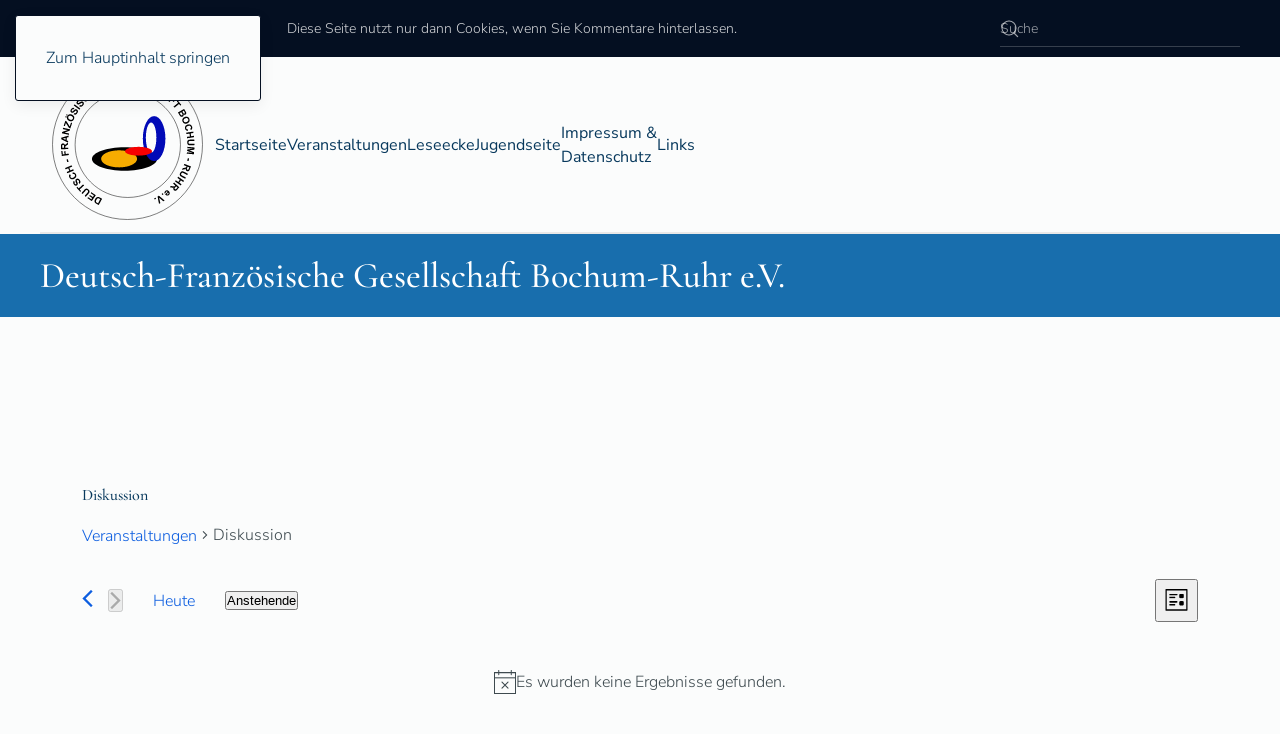

--- FILE ---
content_type: image/svg+xml
request_url: https://www.dfrg-bochum.de/wp-content/uploads/2020/12/dfrg-logo-vector-175px-mit-Rand.svg
body_size: 23512
content:
<?xml version="1.0" encoding="utf-8"?>
<!-- Generator: Adobe Illustrator 16.0.0, SVG Export Plug-In . SVG Version: 6.00 Build 0)  -->
<!DOCTYPE svg PUBLIC "-//W3C//DTD SVG 1.1//EN" "http://www.w3.org/Graphics/SVG/1.1/DTD/svg11.dtd">
<svg version="1.1" id="Ebene_1" xmlns="http://www.w3.org/2000/svg" xmlns:xlink="http://www.w3.org/1999/xlink" x="0px" y="0px"
	 width="175px" height="175px" viewBox="0 0 175 175" enable-background="new 0 0 175 175" xml:space="preserve">
<image display="none" overflow="visible" width="591" height="580" xlink:href="LogoRund1.jpg"  transform="matrix(0.24 0 0 0.24 18.6597 27.9131)">
</image>
<g>
	<path d="M117.076,101.984c0,6.461-14.585,11.7-32.566,11.7s-32.561-5.239-32.561-11.7c0-6.46,14.58-11.699,32.561-11.699
		S117.076,95.524,117.076,101.984z"/>
	<path fill="#F6AC00" d="M97.104,101.847c0,4.722-8.061,8.547-18,8.547c-9.933,0-17.988-3.825-17.988-8.547
		c0-4.726,8.055-8.552,17.988-8.552C89.043,93.294,97.104,97.121,97.104,101.847z"/>
	<path fill="#010AB7" d="M114.135,59.089c-6.237,0-11.287,10.079-11.287,22.506c0,12.432,5.05,22.505,11.287,22.505
		c6.226,0,11.287-10.073,11.287-22.505C125.422,69.168,120.361,59.089,114.135,59.089z M111.12,95.759
		c-2.91,0-5.269-6.771-5.269-15.122c0-8.35,2.358-15.117,5.269-15.117s5.269,6.767,5.269,15.117
		C116.388,88.988,114.03,95.759,111.12,95.759z"/>
	<path fill="#F60001" d="M112.008,94.236c0,2.424-6.031,4.395-13.478,4.395c-7.433,0-13.471-1.971-13.471-4.395
		c0-2.423,6.038-4.395,13.471-4.395C105.977,89.841,112.008,91.813,112.008,94.236z"/>
	<path fill="none" stroke="#000000" stroke-width="0.5" stroke-miterlimit="10" d="M162.5,87.5
		c0,41.423-33.575,75.001-75.001,75.001c-41.423,0-74.999-33.578-74.999-75.001c0-41.424,33.576-75.001,74.999-75.001
		C128.924,12.499,162.5,46.076,162.5,87.5z"/>
	<path fill="none" stroke="#000000" stroke-width="0.5" stroke-miterlimit="10" d="M140.468,87.792
		c0,29.095-23.582,52.678-52.677,52.678c-29.088,0-52.67-23.583-52.67-52.678c0-29.088,23.582-52.671,52.67-52.671
		C116.886,35.121,140.468,58.703,140.468,87.792z"/>
	<g>
		<path fill="none" d="M47.006,44.256c24.038-22.52,61.796-21.292,84.323,2.748c22.522,24.041,21.282,61.794-2.75,84.321
			c-24.047,22.527-61.792,21.295-84.321-2.748C21.735,104.536,22.96,66.784,47.006,44.256z"/>
		<path d="M58.747,148.016l-2.31-1.236c-0.521-0.279-0.896-0.532-1.126-0.758c-0.31-0.305-0.521-0.665-0.636-1.082
			c-0.113-0.416-0.132-0.861-0.054-1.334s0.273-1.003,0.587-1.589c0.275-0.515,0.577-0.925,0.905-1.229
			c0.401-0.372,0.822-0.62,1.263-0.747c0.333-0.096,0.719-0.104,1.156-0.024c0.326,0.062,0.722,0.218,1.189,0.468l2.377,1.273
			L58.747,148.016z M58.051,146.28l2.219-4.146l-0.943-0.505c-0.353-0.188-0.618-0.306-0.796-0.35
			c-0.232-0.059-0.449-0.063-0.649-0.013c-0.201,0.05-0.418,0.192-0.655,0.427c-0.235,0.234-0.482,0.595-0.741,1.078
			c-0.259,0.483-0.416,0.877-0.469,1.183c-0.053,0.304-0.042,0.57,0.034,0.798c0.076,0.228,0.218,0.43,0.427,0.608
			c0.155,0.134,0.491,0.339,1.006,0.615L58.051,146.28z"/>
		<path d="M55.83,138.286l-4.055,5.827l-4.32-3.005l0.686-0.986l3.145,2.187l0.898-1.291l-2.925-2.035L49.94,138l2.926,2.036
			l1.104-1.586l-3.256-2.266l0.684-0.981L55.83,138.286z"/>
		<path d="M45.77,139.799l-1.075-0.948l2.544-2.884c0.404-0.457,0.652-0.765,0.746-0.924c0.146-0.259,0.19-0.53,0.134-0.815
			c-0.057-0.284-0.236-0.559-0.536-0.824c-0.304-0.269-0.59-0.41-0.854-0.422c-0.265-0.011-0.493,0.059-0.685,0.214
			c-0.192,0.153-0.474,0.44-0.845,0.861l-2.599,2.945l-1.075-0.948l2.467-2.796c0.563-0.64,0.991-1.064,1.282-1.278
			c0.291-0.212,0.595-0.34,0.91-0.384c0.317-0.044,0.653-0.005,1.01,0.119c0.356,0.122,0.745,0.369,1.167,0.741
			c0.508,0.448,0.842,0.849,1.001,1.197c0.158,0.349,0.231,0.685,0.219,1.007c-0.014,0.322-0.086,0.606-0.219,0.855
			c-0.199,0.367-0.561,0.849-1.086,1.444L45.77,139.799z"/>
		<path d="M44.093,128.475l-4.369,3.962l1.416,1.561l-0.89,0.808l-3.79-4.179l0.89-0.808l1.412,1.558l4.369-3.963L44.093,128.475z"
			/>
		<path d="M39.494,126.801l-0.935-1.043c0.327-0.346,0.503-0.687,0.529-1.023c0.025-0.337-0.092-0.681-0.35-1.031
			c-0.273-0.372-0.558-0.596-0.854-0.669c-0.296-0.072-0.549-0.03-0.76,0.123c-0.136,0.1-0.222,0.224-0.258,0.374
			c-0.037,0.148-0.018,0.348,0.057,0.596c0.053,0.171,0.196,0.539,0.431,1.109c0.301,0.732,0.432,1.305,0.391,1.719
			c-0.057,0.583-0.312,1.04-0.765,1.373c-0.291,0.214-0.625,0.332-0.999,0.353c-0.375,0.021-0.744-0.075-1.104-0.289
			c-0.36-0.212-0.703-0.54-1.026-0.979c-0.527-0.719-0.767-1.374-0.719-1.968c0.049-0.594,0.329-1.094,0.84-1.499l0.9,1.119
			c-0.258,0.266-0.391,0.526-0.4,0.784s0.105,0.548,0.344,0.873c0.246,0.336,0.508,0.548,0.786,0.637
			c0.178,0.058,0.341,0.031,0.49-0.077c0.135-0.1,0.209-0.242,0.221-0.427c0.015-0.236-0.118-0.684-0.397-1.343
			c-0.28-0.66-0.448-1.176-0.504-1.549c-0.056-0.374-0.017-0.727,0.117-1.06c0.134-0.333,0.382-0.633,0.744-0.898
			c0.327-0.241,0.702-0.375,1.122-0.403c0.42-0.027,0.822,0.073,1.206,0.305c0.384,0.23,0.758,0.594,1.123,1.091
			c0.532,0.724,0.772,1.402,0.723,2.035C40.395,125.666,40.078,126.256,39.494,126.801z"/>
		<path d="M32.754,117.098l-0.305-1.427c0.779-0.196,1.455-0.174,2.026,0.071c0.573,0.245,1.046,0.697,1.423,1.36
			c0.466,0.819,0.569,1.651,0.311,2.498c-0.26,0.846-0.875,1.545-1.846,2.097c-1.027,0.586-1.975,0.774-2.846,0.566
			c-0.869-0.206-1.55-0.741-2.042-1.606c-0.43-0.754-0.555-1.494-0.378-2.22c0.104-0.432,0.363-0.857,0.777-1.278l0.997,1.065
			c-0.278,0.256-0.444,0.551-0.497,0.888c-0.053,0.338,0.013,0.671,0.203,1.003c0.26,0.457,0.635,0.734,1.125,0.832
			c0.491,0.099,1.104-0.063,1.838-0.48c0.781-0.443,1.256-0.899,1.427-1.369c0.172-0.469,0.129-0.928-0.126-1.377
			c-0.188-0.331-0.456-0.556-0.802-0.675C33.693,116.928,33.265,116.944,32.754,117.098z"/>
		<path d="M33.821,113.524l-6.546,2.746l-0.555-1.321l2.577-1.082l-1.086-2.59l-2.577,1.081l-0.555-1.321l6.546-2.747l0.555,1.322
			l-2.863,1.2l1.087,2.591l2.862-1.201L33.821,113.524z"/>
		<path d="M28.551,104.765l-1.315,0.351l-0.688-2.583l1.315-0.351L28.551,104.765z"/>
		<path d="M28.918,98.049l-7.036,0.943l-0.646-4.823l1.19-0.16l0.456,3.402l1.666-0.224l-0.394-2.937l1.19-0.16l0.394,2.937
			l2.99-0.401L28.918,98.049z"/>
		<path d="M28.165,92.065l-7.096,0.167l-0.071-3.017c-0.018-0.758,0.034-1.31,0.153-1.658c0.12-0.347,0.34-0.627,0.661-0.841
			c0.321-0.214,0.692-0.326,1.111-0.335c0.533-0.013,0.977,0.134,1.33,0.438c0.354,0.306,0.584,0.769,0.689,1.389
			c0.173-0.314,0.366-0.575,0.578-0.781c0.211-0.207,0.589-0.488,1.133-0.843l1.365-0.898l0.04,1.713l-1.52,1.072
			c-0.544,0.381-0.885,0.642-1.026,0.78c-0.14,0.14-0.235,0.285-0.286,0.438c-0.049,0.153-0.071,0.395-0.063,0.724l0.007,0.291
			l2.962-0.07L28.165,92.065z M24.036,90.729l-0.024-1.061c-0.016-0.687-0.056-1.116-0.117-1.286
			c-0.063-0.17-0.166-0.301-0.31-0.394c-0.144-0.094-0.323-0.139-0.536-0.133c-0.239,0.005-0.43,0.073-0.574,0.205
			c-0.144,0.131-0.232,0.313-0.266,0.546c-0.013,0.117-0.013,0.465,0,1.047l0.026,1.118L24.036,90.729z"/>
		<path d="M28.697,78.538l-0.149,1.551l-1.664,0.463l-0.272,2.824l1.549,0.738l-0.145,1.513l-6.803-3.432l0.145-1.509L28.697,78.538
			z M25.649,80.896l-2.716,0.721l2.531,1.208L25.649,80.896z"/>
		<path d="M28.852,77.809l-6.936-1.512l0.297-1.362l5.251-1.828l-4.632-1.011l0.283-1.302l6.937,1.513l-0.307,1.405l-5.133,1.81
			l4.523,0.987L28.852,77.809z"/>
		<path d="M30.287,71.431l-1.225-0.414l-3.17-5.006l-1.058,3.133l-1.138-0.384l1.663-4.923l1.055,0.357l3.294,5.216l1.292-3.827
			l1.133,0.383L30.287,71.431z"/>
		<path d="M26.277,60.627l-1.055-0.499l0.498-1.055l1.056,0.498L26.277,60.627z M27.166,58.745l-1.055-0.499l0.5-1.061l1.055,0.499
			L27.166,58.745z M29.153,63.903c-0.653-0.308-1.156-0.666-1.508-1.071c-0.257-0.3-0.457-0.638-0.597-1.012
			c-0.141-0.376-0.203-0.743-0.187-1.104c0.02-0.48,0.153-0.981,0.4-1.504c0.446-0.945,1.098-1.563,1.952-1.854
			s1.805-0.189,2.85,0.305c1.037,0.489,1.714,1.153,2.034,1.993c0.319,0.84,0.256,1.731-0.189,2.674
			c-0.45,0.955-1.1,1.576-1.948,1.865C31.11,64.483,30.175,64.385,29.153,63.903z M29.74,62.547
			c0.727,0.343,1.357,0.435,1.891,0.277c0.533-0.159,0.923-0.497,1.166-1.013c0.244-0.517,0.258-1.029,0.042-1.536
			c-0.216-0.507-0.695-0.936-1.439-1.288c-0.736-0.347-1.361-0.445-1.875-0.294c-0.515,0.152-0.898,0.495-1.151,1.028
			c-0.252,0.535-0.272,1.052-0.06,1.552C28.526,61.773,29.001,62.198,29.74,62.547z"/>
		<path d="M33.68,57.329l0.627-1.253c0.441,0.179,0.823,0.218,1.145,0.117c0.323-0.101,0.6-0.334,0.833-0.703
			c0.246-0.391,0.348-0.738,0.307-1.041c-0.04-0.302-0.171-0.522-0.393-0.661c-0.142-0.09-0.289-0.125-0.441-0.104
			c-0.152,0.02-0.331,0.112-0.535,0.273c-0.139,0.111-0.43,0.379-0.874,0.806c-0.57,0.549-1.056,0.881-1.455,0.996
			c-0.563,0.161-1.082,0.092-1.558-0.208c-0.306-0.192-0.537-0.458-0.694-0.8c-0.157-0.341-0.204-0.719-0.138-1.133
			c0.067-0.414,0.245-0.852,0.535-1.313c0.475-0.754,0.997-1.218,1.567-1.391c0.57-0.173,1.138-0.096,1.702,0.232l-0.709,1.247
			c-0.341-0.142-0.634-0.17-0.876-0.085c-0.243,0.086-0.471,0.3-0.687,0.641c-0.221,0.353-0.323,0.675-0.303,0.965
			c0.012,0.187,0.096,0.33,0.251,0.427c0.143,0.09,0.302,0.107,0.479,0.05c0.224-0.073,0.592-0.36,1.103-0.863
			s0.929-0.849,1.256-1.038s0.67-0.282,1.029-0.28c0.359,0.003,0.728,0.123,1.107,0.362c0.345,0.217,0.607,0.515,0.787,0.896
			c0.181,0.381,0.234,0.792,0.16,1.233c-0.074,0.441-0.275,0.923-0.603,1.445c-0.479,0.759-1.021,1.233-1.628,1.419
			C35.066,57.75,34.402,57.672,33.68,57.329z"/>
		<path d="M39.461,52.726l-5.688-4.247l0.857-1.148l5.689,4.246L39.461,52.726z"/>
		<path d="M39.184,49.175l0.818-1.139c0.407,0.247,0.778,0.346,1.112,0.298c0.334-0.048,0.645-0.236,0.933-0.563
			c0.305-0.346,0.461-0.672,0.469-0.977c0.007-0.305-0.087-0.543-0.283-0.716c-0.127-0.112-0.267-0.168-0.42-0.173
			c-0.153-0.003-0.343,0.058-0.571,0.185c-0.154,0.088-0.484,0.307-0.99,0.658c-0.65,0.451-1.182,0.702-1.595,0.751
			c-0.581,0.069-1.083-0.081-1.505-0.452c-0.271-0.239-0.458-0.539-0.559-0.9c-0.101-0.362-0.087-0.742,0.044-1.141
			c0.131-0.398,0.377-0.802,0.737-1.212c0.587-0.67,1.177-1.044,1.768-1.125c0.59-0.08,1.138,0.085,1.643,0.499l-0.898,1.119
			c-0.314-0.195-0.598-0.269-0.852-0.222c-0.253,0.046-0.513,0.221-0.779,0.523c-0.274,0.313-0.426,0.615-0.453,0.904
			c-0.018,0.187,0.042,0.341,0.181,0.463c0.126,0.111,0.281,0.151,0.464,0.124c0.234-0.035,0.642-0.262,1.226-0.677
			s1.052-0.69,1.405-0.826c0.354-0.133,0.706-0.171,1.06-0.112s0.699,0.236,1.036,0.533c0.306,0.269,0.517,0.605,0.636,1.009
			c0.117,0.404,0.105,0.819-0.039,1.243c-0.143,0.424-0.418,0.868-0.825,1.331c-0.592,0.675-1.203,1.056-1.832,1.144
			S39.841,49.627,39.184,49.175z"/>
		<path d="M47.188,40.517l1.326-0.607c0.362,0.718,0.486,1.382,0.371,1.993c-0.114,0.612-0.454,1.172-1.019,1.685
			c-0.699,0.633-1.489,0.915-2.371,0.845c-0.882-0.069-1.698-0.518-2.448-1.346c-0.794-0.875-1.184-1.76-1.17-2.654
			c0.013-0.895,0.388-1.676,1.125-2.343c0.643-0.583,1.338-0.866,2.085-0.851c0.443,0.01,0.915,0.169,1.416,0.481l-0.824,1.204
			c-0.309-0.216-0.634-0.313-0.974-0.293c-0.341,0.021-0.652,0.159-0.935,0.415c-0.39,0.354-0.58,0.779-0.569,1.279
			c0.011,0.501,0.3,1.064,0.869,1.691c0.602,0.665,1.151,1.03,1.646,1.096c0.494,0.065,0.934-0.075,1.316-0.422
			c0.283-0.255,0.444-0.566,0.485-0.929C47.558,41.396,47.448,40.981,47.188,40.517z"/>
		<path d="M50.913,40.774l-4.111-5.788l1.168-0.83l1.618,2.278l2.29-1.627l-1.618-2.278l1.169-0.83l4.111,5.787l-1.169,0.83
			l-1.797-2.53l-2.29,1.626l1.798,2.531L50.913,40.774z"/>
		<path d="M56.805,36.711l-3.416-6.225l4.615-2.531l0.578,1.053l-3.358,1.842l0.756,1.38l3.125-1.714l0.575,1.048l-3.125,1.714
			l0.93,1.694l3.477-1.907l0.575,1.048L56.805,36.711z"/>
		<path d="M67.492,28.902l-0.391-1.13l2.919-1.01l0.925,2.673c-0.189,0.373-0.516,0.757-0.982,1.151
			c-0.466,0.396-0.976,0.688-1.527,0.88c-0.702,0.243-1.365,0.307-1.989,0.193c-0.623-0.113-1.161-0.399-1.613-0.856
			c-0.452-0.457-0.789-1.007-1.012-1.651c-0.241-0.698-0.31-1.371-0.205-2.014c0.105-0.645,0.389-1.209,0.854-1.694
			c0.353-0.373,0.85-0.669,1.491-0.89c0.833-0.289,1.543-0.339,2.134-0.151c0.588,0.187,1.057,0.565,1.405,1.136l-1.259,0.717
			c-0.208-0.297-0.477-0.496-0.803-0.597c-0.327-0.1-0.686-0.083-1.076,0.053c-0.591,0.206-0.998,0.555-1.216,1.052
			c-0.22,0.496-0.203,1.113,0.054,1.851c0.275,0.796,0.659,1.332,1.15,1.608c0.492,0.276,1.024,0.313,1.599,0.116
			c0.283-0.099,0.548-0.253,0.795-0.463c0.247-0.21,0.445-0.431,0.595-0.659l-0.295-0.852L67.492,28.902z"/>
		<path d="M72.546,30.042l-1.5-6.938l5.145-1.112l0.254,1.174l-3.744,0.809l0.332,1.538l3.484-0.752l0.252,1.168l-3.484,0.753
			l0.409,1.889l3.876-0.838l0.253,1.169L72.546,30.042z"/>
		<path d="M78.417,26.465l1.374-0.278c0.131,0.457,0.335,0.782,0.613,0.974c0.277,0.191,0.633,0.266,1.067,0.222
			c0.459-0.047,0.795-0.18,1.008-0.398c0.212-0.219,0.306-0.458,0.278-0.718c-0.017-0.167-0.081-0.304-0.19-0.411
			c-0.11-0.108-0.292-0.191-0.544-0.253c-0.173-0.041-0.564-0.104-1.173-0.19c-0.785-0.112-1.344-0.29-1.681-0.534
			c-0.474-0.345-0.739-0.795-0.797-1.354c-0.036-0.359,0.031-0.707,0.202-1.042c0.172-0.333,0.442-0.601,0.809-0.805
			c0.367-0.203,0.821-0.333,1.364-0.389c0.887-0.091,1.574,0.035,2.062,0.377c0.488,0.343,0.777,0.837,0.866,1.483l-1.419,0.209
			c-0.099-0.357-0.256-0.604-0.474-0.742c-0.217-0.139-0.526-0.187-0.928-0.146c-0.414,0.043-0.729,0.161-0.946,0.355
			c-0.14,0.124-0.2,0.279-0.182,0.461c0.018,0.167,0.103,0.303,0.256,0.407c0.195,0.132,0.648,0.244,1.359,0.337
			c0.71,0.092,1.241,0.209,1.591,0.35c0.351,0.141,0.635,0.354,0.854,0.638c0.22,0.284,0.352,0.649,0.397,1.096
			c0.042,0.405-0.032,0.795-0.221,1.171c-0.188,0.376-0.479,0.671-0.873,0.885c-0.394,0.213-0.896,0.353-1.51,0.416
			c-0.893,0.092-1.6-0.043-2.121-0.408C78.939,27.817,78.592,27.246,78.417,26.465z"/>
		<path d="M85.57,28.129l0.051-7.099l5.264,0.038l-0.009,1.2l-3.83-0.027l-0.012,1.574l3.564,0.025l-0.009,1.196l-3.564-0.025
			l-0.014,1.932l3.966,0.029l-0.009,1.195L85.57,28.129z"/>
		<path d="M92.24,28.274l0.795-6.997l1.424,0.162l-0.659,5.808l3.541,0.402l-0.134,1.188L92.24,28.274z"/>
		<path d="M98.243,29.032l1.495-6.881l1.4,0.305l-1.241,5.711l3.482,0.758l-0.253,1.168L98.243,29.032z"/>
		<path d="M104.501,28.066l1.366,0.31c-0.067,0.471-0.014,0.851,0.16,1.141c0.175,0.288,0.469,0.502,0.883,0.639
			c0.438,0.145,0.799,0.163,1.082,0.051s0.467-0.292,0.549-0.54c0.054-0.16,0.052-0.31-0.004-0.454
			c-0.058-0.143-0.188-0.294-0.394-0.455c-0.141-0.107-0.472-0.326-0.991-0.656c-0.67-0.422-1.108-0.814-1.314-1.175
			c-0.29-0.508-0.348-1.028-0.171-1.562c0.113-0.343,0.317-0.631,0.611-0.866c0.294-0.234,0.649-0.369,1.067-0.403
			c0.418-0.035,0.886,0.034,1.404,0.205c0.846,0.281,1.421,0.677,1.725,1.189c0.305,0.513,0.365,1.083,0.182,1.708l-1.381-0.392
			c0.057-0.366,0.015-0.655-0.127-0.871s-0.403-0.386-0.786-0.513c-0.396-0.132-0.731-0.153-1.009-0.065
			c-0.18,0.056-0.297,0.172-0.355,0.347c-0.053,0.159-0.03,0.317,0.067,0.476c0.123,0.201,0.49,0.489,1.1,0.865
			c0.61,0.376,1.047,0.701,1.308,0.972c0.263,0.273,0.435,0.583,0.519,0.933c0.083,0.349,0.054,0.736-0.088,1.163
			c-0.128,0.385-0.355,0.711-0.682,0.977c-0.326,0.267-0.713,0.417-1.159,0.45c-0.446,0.034-0.963-0.046-1.548-0.241
			c-0.852-0.282-1.44-0.696-1.767-1.242C104.423,29.514,104.34,28.85,104.501,28.066z"/>
		<path d="M115.592,32.071l1.073,0.987c-0.521,0.612-1.084,0.984-1.692,1.116c-0.608,0.13-1.257,0.036-1.947-0.286
			c-0.854-0.398-1.421-1.018-1.699-1.858c-0.277-0.84-0.182-1.767,0.291-2.779c0.499-1.071,1.163-1.774,1.993-2.109
			c0.828-0.335,1.694-0.292,2.595,0.128c0.787,0.367,1.318,0.898,1.593,1.592c0.165,0.411,0.2,0.908,0.105,1.491l-1.429-0.292
			c0.08-0.369,0.044-0.706-0.108-1.012c-0.15-0.306-0.399-0.539-0.744-0.7c-0.477-0.222-0.944-0.232-1.4-0.028
			c-0.456,0.205-0.864,0.69-1.221,1.456c-0.38,0.813-0.503,1.461-0.371,1.943c0.131,0.482,0.431,0.832,0.899,1.05
			c0.346,0.161,0.693,0.19,1.045,0.086C114.925,32.754,115.264,32.491,115.592,32.071z"/>
		<path d="M116.815,35.616l3.751-6.027l1.217,0.756l-1.477,2.373l2.385,1.484l1.477-2.373l1.217,0.757l-3.752,6.027l-1.217-0.758
			l1.641-2.635l-2.385-1.483l-1.64,2.635L116.815,35.616z"/>
		<path d="M127.794,43.45l-1.215-0.976l0.525-1.646l-2.213-1.776l-1.466,0.89l-1.186-0.952l6.601-3.804l1.182,0.949L127.794,43.45z
			 M127.496,39.608l0.887-2.667l-2.397,1.454L127.496,39.608z"/>
		<path d="M128.327,44.021l5.026-5.013l3.437,3.446l-0.85,0.848l-2.425-2.431l-1.19,1.186l2.094,2.099l-0.851,0.847l-2.094-2.098
			l-2.136,2.13L128.327,44.021z"/>
		<path d="M133.564,49.6l4.57-3.727l-1.331-1.633l0.932-0.759l3.564,4.373l-0.932,0.758l-1.328-1.629l-4.57,3.727L133.564,49.6z"/>
		<path d="M144.099,51.9l1.424,2.455c0.281,0.486,0.471,0.86,0.568,1.123c0.098,0.263,0.138,0.526,0.118,0.788
			c-0.02,0.264-0.099,0.52-0.24,0.769c-0.141,0.25-0.344,0.452-0.608,0.605c-0.288,0.167-0.597,0.242-0.928,0.227
			c-0.33-0.016-0.631-0.122-0.905-0.317c0.107,0.438,0.089,0.833-0.058,1.186c-0.146,0.354-0.396,0.632-0.751,0.839
			c-0.279,0.161-0.589,0.253-0.928,0.276c-0.339,0.024-0.653-0.032-0.94-0.165c-0.289-0.134-0.547-0.355-0.773-0.663
			c-0.142-0.194-0.445-0.685-0.909-1.472l-1.211-2.09L144.099,51.9z M141.353,55.148l-1.642,0.951l0.665,1.148
			c0.259,0.447,0.436,0.723,0.53,0.829c0.14,0.165,0.309,0.268,0.506,0.309c0.197,0.04,0.404-0.002,0.623-0.128
			c0.184-0.107,0.314-0.243,0.392-0.406c0.076-0.165,0.095-0.348,0.056-0.551c-0.039-0.202-0.223-0.586-0.55-1.151L141.353,55.148z
			 M143.796,53.732l-1.421,0.824l0.472,0.813c0.279,0.482,0.46,0.779,0.542,0.888c0.149,0.198,0.319,0.323,0.511,0.374
			s0.387,0.019,0.585-0.096c0.19-0.111,0.314-0.252,0.372-0.425c0.058-0.174,0.04-0.371-0.055-0.592
			c-0.058-0.131-0.255-0.489-0.594-1.072L143.796,53.732z"/>
		<path d="M144.581,60.019c0.666-0.281,1.267-0.418,1.804-0.41c0.395,0.008,0.779,0.084,1.153,0.229
			c0.373,0.145,0.688,0.344,0.946,0.597c0.345,0.334,0.63,0.767,0.854,1.3c0.408,0.962,0.436,1.86,0.082,2.692
			c-0.353,0.83-1.062,1.471-2.126,1.922c-1.056,0.445-2.002,0.509-2.841,0.187c-0.84-0.322-1.462-0.963-1.868-1.924
			c-0.411-0.972-0.442-1.87-0.092-2.695S143.54,60.458,144.581,60.019z M145.2,61.36c-0.739,0.313-1.229,0.722-1.466,1.225
			c-0.238,0.504-0.245,1.02-0.022,1.545c0.223,0.526,0.596,0.879,1.117,1.055c0.522,0.178,1.161,0.105,1.92-0.216
			c0.749-0.316,1.238-0.717,1.469-1.202c0.229-0.484,0.229-0.999-0.001-1.542c-0.23-0.545-0.603-0.904-1.116-1.08
			C146.585,60.971,145.953,61.042,145.2,61.36z"/>
		<path d="M148.106,72.42l-0.046,1.457c-0.805,0.005-1.455-0.179-1.951-0.553c-0.497-0.375-0.849-0.928-1.056-1.662
			c-0.257-0.907-0.158-1.74,0.297-2.5c0.455-0.759,1.219-1.291,2.294-1.595c1.137-0.321,2.104-0.278,2.898,0.131
			c0.795,0.41,1.327,1.093,1.599,2.05c0.236,0.835,0.181,1.584-0.165,2.246c-0.205,0.393-0.558,0.745-1.062,1.054l-0.712-1.273
			c0.331-0.181,0.563-0.429,0.696-0.742c0.133-0.314,0.146-0.655,0.043-1.021c-0.143-0.506-0.44-0.865-0.894-1.079
			c-0.453-0.212-1.087-0.204-1.899,0.027c-0.864,0.245-1.435,0.574-1.714,0.987c-0.278,0.415-0.348,0.87-0.207,1.368
			c0.104,0.367,0.309,0.649,0.617,0.848C147.152,72.36,147.572,72.446,148.106,72.42z"/>
		<path d="M146.222,75.675l7.014-1.1l0.222,1.416l-2.76,0.433l0.435,2.774l2.761-0.433l0.223,1.416l-7.014,1.101l-0.223-1.416
			l3.066-0.481l-0.435-2.774l-3.066,0.481L146.222,75.675z"/>
		<path d="M154.337,82.455l0.053,1.433l-3.842,0.141c-0.61,0.023-1.005,0.055-1.184,0.097c-0.289,0.072-0.517,0.227-0.684,0.464
			c-0.168,0.236-0.244,0.555-0.229,0.956c0.015,0.407,0.108,0.71,0.283,0.911c0.173,0.2,0.382,0.316,0.626,0.35
			c0.243,0.034,0.646,0.039,1.207,0.019l3.924-0.144l0.053,1.432l-3.727,0.137c-0.851,0.033-1.454,0.015-1.809-0.05
			c-0.354-0.064-0.657-0.196-0.906-0.395c-0.249-0.199-0.452-0.471-0.609-0.814c-0.156-0.343-0.245-0.795-0.266-1.357
			c-0.024-0.677,0.034-1.194,0.179-1.549c0.144-0.356,0.337-0.641,0.579-0.853c0.243-0.212,0.499-0.356,0.771-0.431
			c0.403-0.108,1.002-0.177,1.795-0.207L154.337,82.455z"/>
		<path d="M147.453,89.832l7.068,0.646l-0.194,2.137l-4.94,0.842l4.707,1.709l-0.195,2.141l-7.069-0.646l0.121-1.326l5.564,0.509
			l-5.437-1.912l0.126-1.374l5.692-0.891l-5.565-0.509L147.453,89.832z"/>
		<path d="M147.828,101.172l1.323,0.319l-0.625,2.599l-1.322-0.318L147.828,101.172z"/>
		<path d="M144.345,106.868l6.613,2.579l-1.097,2.812c-0.275,0.707-0.535,1.197-0.778,1.472c-0.244,0.273-0.556,0.447-0.935,0.521
			s-0.764,0.034-1.155-0.118c-0.496-0.193-0.849-0.499-1.058-0.916c-0.21-0.418-0.243-0.935-0.102-1.548
			c-0.281,0.223-0.559,0.39-0.834,0.498c-0.274,0.109-0.731,0.224-1.37,0.343l-1.604,0.304l0.622-1.597l1.815-0.404
			c0.648-0.143,1.064-0.251,1.247-0.325c0.184-0.074,0.327-0.172,0.432-0.294c0.105-0.122,0.218-0.336,0.337-0.644l0.105-0.27
			l-2.761-1.077L144.345,106.868z M147.641,109.692l-0.386,0.987c-0.25,0.642-0.38,1.052-0.387,1.232
			c-0.009,0.181,0.036,0.342,0.134,0.484c0.097,0.142,0.244,0.251,0.442,0.328c0.223,0.087,0.427,0.098,0.609,0.032
			c0.183-0.066,0.335-0.199,0.456-0.401c0.057-0.103,0.19-0.425,0.402-0.966l0.406-1.043L147.641,109.692z"/>
		<path d="M147.93,116.832l-0.678,1.263l-3.388-1.817c-0.538-0.289-0.895-0.459-1.071-0.514c-0.285-0.084-0.56-0.064-0.823,0.056
			s-0.491,0.356-0.681,0.709c-0.192,0.358-0.264,0.668-0.215,0.929c0.049,0.26,0.17,0.467,0.363,0.618
			c0.193,0.15,0.538,0.359,1.033,0.626l3.46,1.855l-0.677,1.264l-3.286-1.763c-0.751-0.403-1.264-0.722-1.536-0.956
			c-0.273-0.234-0.468-0.501-0.583-0.799s-0.153-0.635-0.115-1.01s0.19-0.811,0.456-1.307c0.32-0.597,0.632-1.013,0.936-1.247
			c0.304-0.235,0.614-0.383,0.931-0.443c0.316-0.062,0.611-0.055,0.884,0.018c0.402,0.11,0.954,0.353,1.653,0.729L147.93,116.832z"
			/>
		<path d="M138.214,119.74l5.808,4.085l-0.825,1.173l-2.285-1.608l-1.616,2.298l2.285,1.607l-0.824,1.173l-5.807-4.086l0.825-1.171
			l2.539,1.785l1.615-2.298l-2.539-1.785L138.214,119.74z"/>
		<path d="M134.044,125.523l5.279,4.749l-2.019,2.242c-0.507,0.563-0.924,0.931-1.248,1.101c-0.325,0.171-0.677,0.224-1.058,0.159
			s-0.728-0.236-1.039-0.518c-0.396-0.355-0.618-0.767-0.667-1.231s0.102-0.959,0.451-1.482c-0.342,0.108-0.66,0.167-0.956,0.173
			c-0.296,0.004-0.763-0.05-1.403-0.165l-1.608-0.282l1.146-1.274l1.843,0.263c0.656,0.096,1.083,0.142,1.281,0.137
			c0.196-0.006,0.366-0.047,0.507-0.124c0.142-0.077,0.322-0.237,0.543-0.482l0.193-0.216l-2.203-1.981L134.044,125.523z
			 M136.132,129.33l-0.709,0.788c-0.46,0.51-0.726,0.849-0.797,1.016c-0.071,0.166-0.087,0.332-0.046,0.499
			c0.041,0.168,0.141,0.322,0.299,0.465c0.178,0.16,0.364,0.241,0.559,0.245c0.194,0.003,0.384-0.068,0.568-0.215
			c0.089-0.076,0.328-0.33,0.717-0.762l0.748-0.833L136.132,129.33z"/>
		<path d="M125.813,135.84l-1.192,0.684c-0.181-0.495-0.207-0.962-0.081-1.401s0.407-0.839,0.845-1.197
			c0.691-0.565,1.389-0.759,2.092-0.579c0.559,0.146,1.063,0.496,1.516,1.048c0.54,0.66,0.791,1.317,0.753,1.973
			c-0.039,0.656-0.322,1.2-0.849,1.632c-0.592,0.484-1.22,0.671-1.882,0.562c-0.662-0.111-1.316-0.575-1.963-1.395l2.638-2.161
			c-0.263-0.306-0.547-0.479-0.851-0.519c-0.306-0.041-0.578,0.038-0.821,0.236c-0.165,0.135-0.267,0.294-0.305,0.475
			C125.673,135.379,125.708,135.594,125.813,135.84z M126.625,136.953c0.258,0.298,0.526,0.466,0.806,0.501
			c0.28,0.037,0.527-0.033,0.742-0.21c0.229-0.188,0.352-0.427,0.363-0.718c0.013-0.289-0.1-0.577-0.337-0.862L126.625,136.953z"/>
		<path d="M122.698,136.148l0.786,1.11l-1.11,0.785l-0.787-1.109L122.698,136.148z"/>
		<path d="M118.871,138.703l5.813,4.802l-1.336,0.795l-4.231-3.596l1.194,5.404l-1.307,0.778l-1.447-7.401L118.871,138.703z"/>
		<path d="M115.406,140.67l0.618,1.211l-1.213,0.619l-0.617-1.212L115.406,140.67z"/>
	</g>
</g>
<g>
</g>
<g>
</g>
<g>
</g>
<g>
</g>
<g>
</g>
<g>
</g>
<g>
</g>
<g>
</g>
<g>
</g>
<g>
</g>
<g>
</g>
<g>
</g>
<g>
</g>
<g>
</g>
<g>
</g>
</svg>
